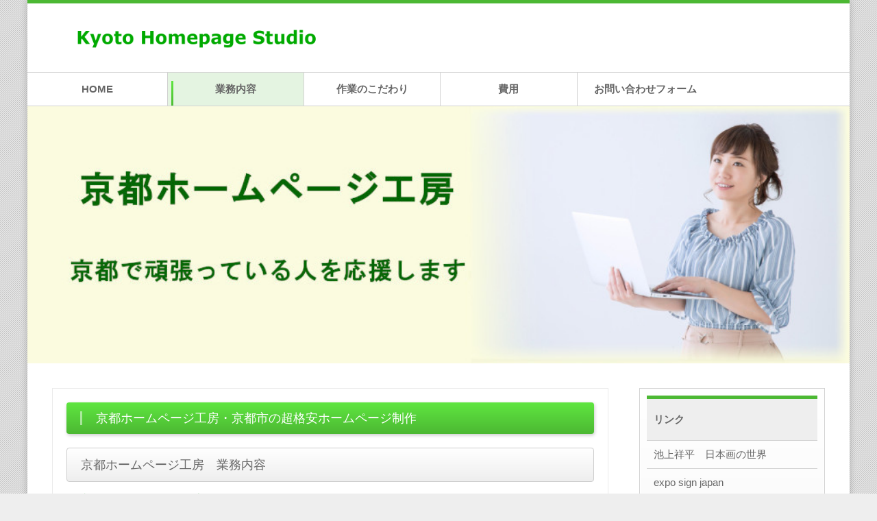

--- FILE ---
content_type: text/html
request_url: http://khpst.com/gyoumu.html
body_size: 2779
content:
<!DOCTYPE html>
<html lang="ja">
<head>

<meta charset="UTF-8">
<meta http-equiv="X-UA-Compatible" content="IE=edge">
<title>京都ホームページ工房　ボランティア活動などの団体からは制作費用は頂きません</title>
<meta name="viewport" content="width=device-width, initial-scale=1">
<meta name="description" content="京都ホームページ工房のサイトへようこそ">
<meta name="keywords" content="京都,格安ホームページ,京都市,京都,格安ホームページ作成,ホームページ作成,ホームページ,格安">
<link rel="stylesheet" href="css/style.css">
<link rel="stylesheet" href="css/slide.css">
<link rel="stylesheet" href="css/fixmenu_pagetop.css">
<script type="text/javascript" src="js/openclose.js"></script>
<script type="text/javascript" src="js/fixmenu_pagetop.js"></script>
<!--[if lt IE 9]>
<script src="https://oss.maxcdn.com/html5shiv/3.7.2/html5shiv.min.js"></script>
<script src="https://oss.maxcdn.com/respond/1.4.2/respond.min.js"></script>
<![endif]-->
</head>

<body>

<div id="container">

<header>
<h1 id="logo"><a href="index.html"><img src="images/logo.png" alt="Kyoto Homepage Studio"></a></h1>
</header>

<!--PC用（801px以上端末）メニュー-->
<nav id="menubar">
<ul>
               <li><a href="index.html">HOME</a></li>
               <li class="current"><a href="gyoumu.html">業務内容</a></li>
               <li><a href="kodawari.html">作業のこだわり</a></li>
               <li><a href="hiyou.html">費用</a></li>
               <li><a href="mailform-v7/index.html">お問い合わせフォーム<span></span></a></li>
</ul>
</nav>
<!--小さな端末用（800px以下端末）メニュー-->
<nav id="menubar-s">
<ul>
               <li><a href="index.html">HOME</a></li>
               <li><a href="gyoumu.html">業務内容</a></li>
               <li><a href="kodawari.html">作業のこだわり</a></li>
               <li><a href="hiyou.html">費用</a></li>
               <li><a href="mailform-v7/index.html">お問い合わせフォーム<span></span></a></li>
</ul>
</nav>

<!--スライドショー-->
<aside id="mainimg">
<img src="images/1.jpg" alt="" class="slide0">
<img src="images/1.jpg" alt="" class="slide1">
<img src="images/2.jpg" alt="" class="slide2">
<img src="images/3.jpg" alt="" class="slide3">
<img src="images/4.jpg" alt="" class="slide4">
</aside>

<div id="contents">

<div id="main">

    <section class="content">
      <article>
			
<h2>京都ホームページ工房・京都市の超格安ホームページ制作</h2>

<h3>京都ホームページ工房　業務内容</h3>

			<!--<img src="images/takenyun.png" width="150" height="" alt="" class="alignright border" />
			<img src="images/kago.jpg" width="150" height="" alt="" class="alignright border" />-->

<p><strong class="color1">京都で頑張っている人を応援するのが業務です</strong></p>

                               <b>京都が好きで、京都のために頑張る人を応援します</b><br />
                               <b>地元の人は案外、地域の本当の良さを分かっていません</b><br />
                               <b>だから、地域の本当の良さを一緒に再発見します</b><br />
                               <b>発見した、地域の良さを発信します</b><br />
                               <b>それぞれのお店や施設で、大切にしていることが、お客さんに分かってもらっていない</b><br />
                               <b>そんなこと、たくさんあります</b><br />
                               <strong class="color1"><b>自分たちのやっていることの素晴らしさを再発見する</b><br />
                               <b>ホームページ作成を通じて、一緒に考えたいのです</b></strong><br />
                               <b>地域を元気にしたい</b><br />
                               <b>自分の住む地域に来てくれる人を少しでも多くしたい</b><br />
                               <b>地域の魅力発信を是非、一緒にやっていきたいと思います</b><br />
                               <b>興味を持たれた方、まずはご相談下さい</b><br />
                               <b>ご相談は「お問い合わせフォーム」にてお願いいたします</b></p>
                               
                               
			
    	</article>
    </section>




<!--<section>
<h2></h2>
<p><a href="index.html">詳しくはこちらをご覧下さい。</a></p>
</section>-->

</div>
<!--/main-->

<div id="sub">

<nav class="box">
<h2>リンク</h2>
<ul class="submenu">
				<li><a href="https://khpst.com/ikegami/">池上祥平　日本画の世界</a></li>
				<li><a href="http://expo-sign-japan.girly.jp/">expo sign japan</a></li>
				<li><a href="https://khpst.com/harikago/">張籠工房</a></li>
				<li><a href="https://khpst.com/yuubikai/">優美会</a></li>
				<li><a href="https://khpst.com/kyoyorisoi/">京よりそい</a></li>
				<li><a href="https://khpst.com/nishijinsp/">西陣整体</a></li>
				<li><a href="https://khpst.com/foryoukyoto/">FORYOU子ども食堂京都</a></li>
				<li><a href="https://khpst.com/foryou/">FORYOU子ども食堂</a></li>
				<li><a href="https://khpst.com/yoshioka/">ヨシオカ保険事務所</a></li>
				<li><a href="https://khpst.com/danainae/">まだら模様　マダラチョウの展示室</a></li>
				<li><a href="https://khpst.com/new-existentialism/">新実存主義</a></li>
				<li><a href="https://pdkyoto.org/">全国パーキンソン病友の会京都府支部</a></li>
				<li><a href="https://khpst.com/rose/">ばら俳句京都</a></li>
				<li><a href="https://khpst.com/noriko/">大塚典子　写真の世界</a></li>
				<li><a href="https://khpst.com/nobuhiro/">大塚伸洋　写真の世界</a></li>
				<li><a href="https://khpst.com/oosumisp/">大角接骨院</a></li>
				<li><a href="https://khpst.com/ganchii2020">ハンド＆ネイルケア<br>ボランティアチーム　ガンチー</a></li>
				<li><a href="https://khpst.com/aiamu/">あいあむ！</a></li>

</ul>
</nav>

<nav>
<h2>ホームページサンプル</h2>
<ul class="submenu">
<li><a href="http://khpst.com/new0/">sample1</a></li>
<li><a href="http://khpst.com/new1/">sample2</a></li>
<li><a href="http://khpst.com/new2/">sample3</a></li>
<li><a href="http://khpst.com/new3/">sample4</a></li>
<li><a href="http://khpst.com/new4/">sample5</a></li>
<li><a href="http://khpst.com/new5/">sample6</a></li>
<li><a href="http://khpst.com/new6/">sample7</a></li>
<li><a href="http://khpst.com/new7/">sample8</a></li>
<li><a href="http://khpst.com/new11/">sample9</a></li>
</ul>
</nav>

<!--<section class="box">

<h2>その他の情報</h2>

<div class="list">
<a href="item.html">
<figure><img src="images/sample1.jpg" alt="製品名"></figure>
<h4>その他の情報</h4>
<p></p>
</a>
</div>

<div class="list">
<a href="item.html">
<figure><img src="images/sample1.jpg" alt="製品名"></figure>
<h4>その他の情報</h4>
<p></p>
</a>
</div>

<div class="list">
<a href="item.html">
<figure><img src="images/sample1.jpg" alt="製品名"></figure>
<h4>その他の情報</h4>
<p></p>
</a>
</div>

</section>-->


<!--<section class="box">
<h2>運営</h2>
<p class="c"><strong></strong><br>
<span class="mini1"><br>
<br>
</span></p>
</section>-->

</div>
<!--/sub-->

</div>
<!--/contents-->

<footer>
<small>Copyright&copy; <a href="index.html">Kyoto Homepage Studio</a> All Rights Reserved.</small>
<span class="pr"><a href="http://template-party.com/" target="_blank">《Web Design:Template-Party》</a></span>
</footer>

</div>
<!--/container-->

<!--「↑」ボタン-->
<p class="nav-fix-pos-pagetop"><a href="#">↑</a></p>

<!--メニュー開閉ボタン-->
<div id="menubar_hdr" class="close"></div>
<!--メニューの開閉処理条件設定　800px以下-->
<script type="text/javascript">
if (OCwindowWidth() <= 800) {
	open_close("menubar_hdr", "menubar-s");
}
</script>
</body>
</html>


--- FILE ---
content_type: text/css
request_url: http://khpst.com/css/style.css
body_size: 5306
content:
@charset "utf-8";



/*全端末（PC・タブレット・スマホ）共通設定
------------------------------------------------------------------------------------------------------------------------------------------------------*/

/*全体の設定
---------------------------------------------------------------------------*/
body {
	margin: 0px;
	padding: 0px;
	color: #666;	/*全体の文字色*/
	font-family:"ヒラギノ角ゴ Pro W3", "Hiragino Kaku Gothic Pro", "メイリオ", Meiryo, Osaka, "ＭＳ Ｐゴシック", "MS PGothic", sans-serif;	/*フォント種類*/
	font-size: 15px;	/*文字サイズ*/
	line-height: 2;		/*行間*/
	background: #eee url(../images/bg.png);	/*背景色、背景画像の読み込み*/
	-webkit-text-size-adjust: none;
}
h1,h2,h3,h4,h5,p,ul,ol,li,dl,dt,dd,form,figure,form {margin: 0px;padding: 0px;font-size: 100%;font-weight: normal;}
ul {list-style-type: none;}
ol {padding-left: 40px;padding-bottom: 15px;}
img {border: none;max-width: 100%;height: auto;vertical-align: middle;}
table {border-collapse:collapse;font-size: 100%;border-spacing: 0;}
iframe {width: 100%;}

/*リンク（全般）設定
---------------------------------------------------------------------------*/
a {
	color: #666;	/*リンクテキストの色*/
	transition: 0.5s;	/*マウスオン時の移り変わるまでの時間設定。0.5秒。*/
}
a:hover {
	color: #4cb833;			/*マウスオン時の文字色*/
	text-decoration: none;	/*マウスオン時に下線を消す設定。残したいならこの１行削除。*/
}

/*containerブロック
---------------------------------------------------------------------------*/
#container {
	border-top: 5px solid #4cb833;	/*上の線の幅、線種、色*/
	margin: 0 auto;
	max-width: 1200px;	/*サイトの最大幅*/
	background: #fff;	/*背景色*/
	box-shadow: 0px 0px 10px rgba(0,0,0,0.2);	/*ボックスの影。右に、下に、広げる幅。0,0,0は黒の事で0.2は透明度20%の事。*/
}

/*ヘッダー（ロゴが入った最上段のブロック）
---------------------------------------------------------------------------*/
/*ヘッダーブロック*/
header {
	overflow: hidden;
	height: 100px;	/*ブロックの高さ*/
}
/*ロゴ画像*/
header #logo img {
	width: 400px;	/*画像幅*/
	float: left;	/*左に回り込み*/
	margin-top: 36px;	/*上下のバランスをとって下さい*/
	margin-left: 4%;	/*左に空けるスペース*/
}

/*メインメニュー
---------------------------------------------------------------------------*/
/*メニューブロック*/
#menubar {
	overflow: hidden;
	border-top: 1px solid #d2d2d2;		/*上の線の幅、線種、色*/
	border-bottom: 1px solid #d2d2d2;	/*下の線の幅、線種、色*/
}
/*メニュー１個あたりの設定*/
#menubar li {
	float: left;	/*左に回り込み*/
	line-height: 1.6;	/*行間*/
	width: 16.6%;	/*幅*/
}
#menubar li a {
	display:  block;text-decoration: none;
	position: relative;
	text-align: center;	/*文字をセンタリング*/
	padding: 12px 0px;	/*上下、左右へのボックス内の余白*/
	border-left: 1px solid #d2d2d2;	/*左側の線の幅、線種、色*/
	font-weight: bold;	/*太字にする設定*/
}
/*１つ目のメニューへの追加設定*/
#menubar li:first-child {
	width: 17%;	/*幅。６個メニューなので、16.6で割り切れない分をここで再設定。*/
}
#menubar li:first-child a {
	border-left: none;	/*左側の線を消す設定*/
}
/*英語表記（飾り文字）*/
#menubar li a span {
	display: block;
	font-size: 9px;	/*文字サイズ*/
	color: #bababa;	/*文字色*/
	font-weight: normal;	/*太字を標準に戻す設定*/
	letter-spacing: 0.2em;	/*文字間隔を少し広くする設定*/
}
/*マウスオン時と、現在表示中メニューの設定*/
#menubar li a:hover, #menubar li.current a {
	background: #e4f4e1;	/*背景色*/
}
/*左側のアクセントライン*/
#menubar li a:hover::before, #menubar li.current a::before {
	content: "";
	position: absolute;
	left: 5px;
	width: 3px;
	height: 40px;
	background: linear-gradient(#5fe640, #4cb833);	/*グラデーション*/
}
/*スマホ用メニューを表示させない*/
#menubar-s {display: none;}
/*３本バーアイコンを表示させない*/
#menubar_hdr {display: none;}

/*コンテンツ（mainとsubを囲むブロック）
---------------------------------------------------------------------------*/
#contents {
	clear: both;overflow: hidden;
	padding: 3%;	/*ボックス内の余白*/
}

#gallery article{padding:10px 0 10px 40px;}
	
	/* グリッド */
	.grid{
	float:left;
	width:300px;
	margin-left:30px;
	}
	
 #gallery .grid{
	width:auto;
	margin:10px 0 2px 10px;
	}
	

/*************
テーブル
*************/
table.table{
border-collapse:collapse;
margin:5px auto 15px auto;
}

table.table td{
border-collapse:collapse;
background-color:#F9F9F9;
text-align:left;
padding:8px;
border:1px solid #D6D6D6;
line-height:20px;
}

table.table th{
background-color:#F5F5F5;
text-align:right;
padding:8px;
white-space:nowrap;
color: #151515;
border-top:1px solid #D4D4D4;
border-right:4px solid #D4D4D4;
border-bottom:1px solid #D4D4D4;
border-left:1px solid #D4D4D4;
font-size:13px;
font-weight:normal;
letter-spacing:1px;
background-repeat:repeat-x;
background-position:top;
}
	
/*************
メイン コンテンツ
*************/
section.content article{
padding:20px;
margin-bottom:20px;
border:1px solid #ebebeb;
overflow:hidden;
}

* html section.content article{height:1%;}

section.content p{margin-bottom:5px;}

h3.heading{
font-weight:normal;
padding:0 10px;
line-height:36px;
color:#333;
background:#f8f8ff;
}

section.content img{
max-width:90%;
height:auto;
}

.alignleft{
float:left;
clear:left;
margin:3px 10px 10px 0;
}

.alignright{
float:right;
clear:right;
margin:3px 0 10px 10px;
}
	
	
/*mainコンテンツ
---------------------------------------------------------------------------*/
#main {
	float: left;	/*左に回り込み*/
	width: 72%;		/*幅*/
}
/*１カラム利用時の設定*/
.c1 #main {
	float: none;
	width: auto;
}
/*h2タグの設定*/
#main h2 {
	clear: both;
	margin-bottom: 20px;	/*見出しの下にとるスペース*/
	font-size: 18px;	/*文字サイズ*/
	padding: 5px 20px;		/*上下、左右への余白*/
	background: #4cb833;	/*背景色（古いブラウザ用）*/
	background: linear-gradient(#5fe640, #4cb833);			/*グラデーション*/
	box-shadow: 1px 2px 5px #ccc;	/*影の設定。それぞれ右へ、下へ、ぼかし幅、色の設定。*/
	color: #FFF;		/*文字色*/
	border-radius: 4px;	/*角丸のサイズ*/
}
/*h2タグの１文字目の設定*/
#main h2::first-letter {
	border-left: 3px solid rgba(255,255,255,0.5);	/*左側の線の幅、線種、色。255,255,255は白の事で0.5は透明度50%の事。*/
	padding-left: 20px;	/*線とテキストとの余白*/
}
/*h3タグの設定*/
#main h3 {
	clear: both;
	margin-bottom: 20px;	/*見出しの下にとるスペース*/
	font-size: 18px;	/*文字サイズ*/
	padding: 6px 20px;		/*上下、左右への余白*/
	background: linear-gradient(#fff, #eee);	/*グラデーション*/
	border: 1px solid #ccc;	/*枠線の幅、線種、色*/
	border-radius: 4px;	/*角丸のサイズ*/
}
/*段落タグ設定*/
#main p {
	padding: 0px 20px 15px;	/*上、左右、下への余白*/
}
#main h2 + p,
#main h3 + p {
	margin-top: -10px;
}
#main section+section {
	margin-top: 50px;
}

/*ボックス（list）設定
---------------------------------------------------------------------------*/
/*ボックス１個あたりの設定*/
#main .list {
	position: relative;overflow: hidden;
	margin-bottom: 20px;	/*ボックス同士の上下間の余白*/
	border: 1px solid #ccc;	/*枠線の幅、線種、色*/
	padding: 20px;	/*ボックス内の余白。変更する際は、下の「#main .list a」のmarginとpaddingの数字も変更する。*/
	background: linear-gradient(#FFF, #eee);	/*グラデーション*/
	box-shadow: 0px 2px 5px #ccc;	/*影の設定。右・下・ぼかし幅・色の設定*/
}
#main .list a {
	overflow: hidden;display: block;text-decoration: none;
	margin: -20px;	/*ボックス内の余白。変更する際は、上の「#main .list」のpaddingの数字も変更する。※必ずマイナス記号をつけておく。*/
	padding: 20px;	/*ボックス内の余白。変更する際は、上の「#main .list」のpaddingの数字も変更する。*/
	background: linear-gradient(#FFF, #eee);	/*グラデーション*/
}
/*マウスオン時設定*/
#main .list a:hover {
	background: #fff;	/*マウスオン時の背景色*/
}
/*ボックスにリンク指定がされた場合に出る「→」マーク*/
#main .list a::before {
	content: "→";	/*この文字を出す。他の文字に変えても可だが機種依存文字は化けるので使わない。*/
	position: absolute;
	right: 20px;	/*ボックスの右から20pxの場所に配置*/
	top: 20px;		/*ボックスの上から20pxの場所に配置*/
	background: #999;	/*背景色（古いブラウザ用）*/
	background: rgba(0,0,0,0.5);	/*rgb指定での背景色。「0,0,0」は黒の事で「0.5」が透明度50%の事。*/
	color: #fff;	/*文字色*/
	border: 1px solid #fff;	/*枠線の幅、線種、色*/
	border-radius: 4px;		/*角丸のサイズ*/
	width: 30px;		/*幅*/
	line-height: 30px;	/*高さ*/
	text-align: center;
}
#main .list a:hover::before {
	background: #000;	/*マウスオン時の「→」マークの背景色*/
}
/*ボックス内の画像設定*/
#main .list .img {
	width: 30%;	/*画像の幅*/
	float: left;
	margin-right: 10px;
}
/*ボックス内のh4（見出し）タグ設定*/
#main .list h4 {
	font-size: 18px;	/*文字サイズ*/
	color: #4cb833;		/*文字色*/
}
/*ボックス内のp（段落）タグ設定*/
#main .list p {
	padding: 0;
}

/*subコンテンツ
---------------------------------------------------------------------------*/
/*subブロック*/
#sub {
	float: right;	/*右に回り込み*/
	width: 24%;		/*幅*/
}
/*１カラム利用時の設定*/
.c1 #sub {
	display: none;	/*非表示にする*/
}
/*subコンテンツ内のh2タグ設定*/
#sub h2 {
	padding: 15px 10px;		/*左から、上下、左右への余白*/
	background: #eee;		/*背景色*/
	border-bottom: 1px solid #d2d2d2;	/*下の線の幅、線種、色*/
	border-top: 5px solid #4cb833;		/*上の線の幅、線種、色*/
	font-weight: bold;	/*太字にする設定*/
}

/*subコンテンツのbox
---------------------------------------------------------------------------*/
#sub .box {
	border: 1px solid #d2d2d2;	/*枠線の幅、線種、色*/
	padding: 10px;			/*ボックス内の余白*/
	margin-bottom: 20px;	/*ボックスの下に空けるスペース*/
	background: linear-gradient(#fff, #eaeaea);	/*グラデーション*/
	box-shadow: 0px 0px 0px 1px #FFF inset;		/*内側への影を右・下・ぼかし幅・距離・色を設定*/
}

/*subコンテンツ内のメニュー
---------------------------------------------------------------------------*/
/*メニュー全体の設定*/
#sub ul.submenu {
	margin-bottom: 20px;	/*ブロックの下に空けるスペース*/
}
/*メニュー１個ごとの設定*/
#sub ul.submenu li a {
	text-decoration: none;display: block;
	padding: 5px 10px;	/*メニュー内の余白。上下、左右への設定。*/
	border-bottom: 1px solid #d2d2d2;	/*下の線の幅、線種、色*/
}
/*マウスオン時の背景色*/
#sub ul.submenu li a:hover {
	background: #fff;
}
/*box内のメニューブロックの設定*/
#sub .box ul.submenu {
	margin-bottom:  0;
}

/*サブコンテンツ内の一覧ブロック
---------------------------------------------------------------------------*/
/*各ボックスの設定*/
#sub .list {
	position: relative;overflow: hidden;
	font-size: 11px;	/*文字サイズ*/
	line-height: 1.2;	/*行間を狭くする*/
}
#sub .list a {
	text-decoration: none;display: block;overflow: hidden;
	padding: 10px;	/*ボックス内の余白*/
	border-bottom: 1px solid #d2d2d2;	/*下の線の幅、線種、色*/
}
/*マウスオン時*/
#sub .list a:hover {
	background: #fff;	/*背景色*/
}
/*ボックス内のh4タグ設定*/
#sub .list h4 {
	color: #4cb833;		/*文字色*/
}
/*ボックス内の写真設定*/
#sub .list figure img {
	float: left;	/*画像を左へ回り込み*/
	width: 20%;		/*写真の幅*/
	margin-right: 5px;	/*写真の右側に空ける余白*/
}

/*フッター設定
---------------------------------------------------------------------------*/
footer {
	clear: both;
	text-align: center;
	padding: 10px 0;
	background: #4cb833;	/*背景色*/
	color: #fff;	/*文字色*/
}
footer a {
	text-decoration: none;
	color: #fff;	/*文字色*/
}
footer .pr {
	display: block;
	font-size: 80%;
}

/*トップページ内「更新情報・お知らせ」ブロック
---------------------------------------------------------------------------*/
/*ブロック全体の設定*/
#new dl {
	padding-left: 20px;
	padding-right: 20px;
	margin-bottom: 20px;
}
/*日付設定*/
#new dt {
	float: left;
	width: 9em;		/*幅*/
	color: #4cb833;	/*文字色*/
	letter-spacing: 0.1em;
}
/*記事設定*/
#new dd {
	padding-left: 9em;
	border-bottom: 1px solid #ccc;	/*下線の幅、線種、色*/
}

/*よく頂く質問ページ
---------------------------------------------------------------------------*/
/*ブロック全体*/
.faq {
	padding: 0px 20px;	/*上下、左右への余白*/
}
/*質問の設定*/
.faq dt {
	color: #4cb833;	/*文字色*/
	padding-top: 15px;
}
.faq dt a {
	color: #4cb833;	/*文字色*/
}
/*回答の設定*/
.faq dd {
	border-bottom: 1px solid #ccc;	/*下線の幅、線種、色*/
	overflow: hidden;
	padding-bottom: 15px;
}

/*テーブル（ta1）
---------------------------------------------------------------------------*/
/*ta1設定*/
.ta1 {
	width: 100%;
	margin: 0 auto 20px;
}
.ta1, .ta1 td, .ta1 th {
	border: 1px solid #ccc;	/*テーブルの枠線の幅、線種、色*/
	padding: 10px 15px;	/*ボックス内の余白*/
	word-break: break-all;
}
/*テーブル１行目に入った見出し部分*/
.ta1 th.tamidashi {
	width: auto;
	text-align: left;	/*左よせ*/
}
/*ta1の左側ボックス*/
.ta1 th {
	width: 140px;	/*幅*/
	text-align: center;	/*センタリング*/
	font-weight: normal;
}
/*左側ボックスに画像を入れた場合の設定*/
.ta1 th img {
	width: 100%;
}

/*inputボタン
---------------------------------------------------------------------------*/
#main input[type="submit"].btn,
#main input[type="button"].btn,
#main input[type="reset"].btn {
	padding: 5px 10px;
	border: 1px solid #ccc;
	font-size: 15px;
	border-radius: 3px;
	background: linear-gradient(#fff, #eee);
}
/*マウスオン時の設定*/
#main input[type="submit"].btn:hover,
#main input[type="button"].btn:hover,
#main input[type="reset"].btn:hover {
	border: 1px solid #999;
	background: #fff;
}

/*トップページのNEWアイコン
---------------------------------------------------------------------------*/
.newicon {
	background: #F00;	/*背景色*/
	color: #FFF;		/*文字色*/
	font-size: 70%;		/*文字サイズ*/
	line-height: 1.5;
	padding: 2px 5px;
	border-radius: 2px;
	margin: 0px 5px;
	vertical-align: text-top;
}

/*その他
---------------------------------------------------------------------------*/
.look {background: #ccc;color: #333;padding: 5px 10px;border-radius: 4px;}
.mb15,.mb1em {margin-bottom: 15px !important;}
.mb30 {margin-bottom: 30px !important;}
.p0 {padding:0 !important;}
.clear {clear: both;}
ul.disc {padding: 0em 25px 15px;list-style: disc;}
.color1, .color1 a {color: #090;}
.bg1 {background: #f6f5f2;}
.pr {font-size: 10px;}
.wl {width: 96%;}
.ws {width: 50%;}
.c {text-align: center;}
.r {text-align: right;}
.l {text-align: left;}
img.fr {float: right;margin-left: 10px;margin-bottom: 10px;}
img.fl {float: left;margin-right: 10px;margin-bottom: 10px;}
.big1 {font-size: 20px;}
.mini1 {font-size: 11px;display: inline-block;line-height: 1.5;}
.sh {display: none;}



/*画面幅800px以下の設定
------------------------------------------------------------------------------------------------------------------------------------------------------*/
@media screen and (max-width:800px){

/*コンテンツ（mainとsubを囲むブロック）
---------------------------------------------------------------------------*/
#contents {
	padding: 0 3%;	/*ボックス内の余白。上下、左右。*/
}

/*メインメニュー
---------------------------------------------------------------------------*/
/*アニメーションのフレーム設定。全100コマアニメーションだと思って下さい。透明度(opacity)0%から透明度100%にする指定。*/
@keyframes menu1 {
0% {opacity: 0;}
100% {opacity: 1;}
}
/*スマホ用メニューブロック*/
#menubar-s {
	display: block;overflow: hidden;
	position: absolute;
	top: 105px;	/*上から105pxの場所に配置*/
	border-top: 1px solid #fff;		/*上の線の幅、線種、色*/
	width: 100%;
	z-index: 10;
	animation-name: menu1;		/*上のkeyframesの名前*/
	animation-duration: 0.5S;	/*アニメーションの実行時間。0.5秒。*/
	animation-fill-mode: both;	/*アニメーションの完了後、最後のキーフレームを維持する*/
}
/*メニュー１個あたりの設定*/
#menubar-s li a {
	display: block;text-decoration: none;
	padding: 15px 10px 15px 20px;	/*上、右、下、左へのメニュー内の余白*/
	border-bottom: 1px solid #fff;	/*下の線の幅、線種、色*/
	background: #000;	/*背景色*/
	background: rgba(0,0,0,0.8);	/*背景色。0,0,0は黒の事で0.8は透明度80%の事。*/
	color: #fff;	/*文字色*/
	font-size: 20px;	/*文字サイズ*/
}
/*英語表記（飾り文字）*/
#menubar-s li a span {
	display: block;
	font-size: 12px;	/*文字サイズ*/
}
/*PC用メニューを非表示にする*/
#menubar {
	display: none;
}

/*３本バーアイコン設定
---------------------------------------------------------------------------*/
/*３本バーブロック*/
#menubar_hdr {
	display: block;
	position: absolute;
	top: 28px;	/*上から28pxの場所に配置*/
	right: 3%;	/*右から3%の場所に配置*/
	border: 1px solid #000;	/*枠線の幅、線種、色*/
}
/*アイコン共通設定*/
#menubar_hdr.close,
#menubar_hdr.open {
	width: 50px;	/*幅*/
	height: 50px;	/*高さ*/
}
/*三本バーアイコン*/
#menubar_hdr.close {
	background: #fff url(../images/icon_menu.png) no-repeat center top/50px;
}
/*閉じるアイコン*/
#menubar_hdr.open {
	background: #fff url(../images/icon_menu.png) no-repeat center bottom/50px;
}

/*main,subコンテンツ
---------------------------------------------------------------------------*/
#main, #sub {
	float: none;
	width: auto;
}

/*その他
---------------------------------------------------------------------------*/
body.s-n #sub,body.s-n #footermenu,.m-n {display: none;}

}



/*画面幅480px以下の設定
------------------------------------------------------------------------------------------------------------------------------------------------------*/
@media screen and (max-width:480px){

/*ヘッダー（ロゴが入った最上段のブロック）
---------------------------------------------------------------------------*/
/*ロゴ画像*/
header #logo img {
	width: 200px;	/*画像幅*/
	margin-top: 40px;	/*上下のバランスをとって下さい*/
}

/*全体の設定
---------------------------------------------------------------------------*/
body {
	font-size: 12px;	/*文字サイズ*/
	line-height: 1.5;	/*行間*/
}

/*mainコンテンツ
---------------------------------------------------------------------------*/
#main h2, #main h3 {
	font-size: 14px;
	padding-left: 10px;
	padding-right: 10px;
}
/*h2タグの１文字目の設定*/
#main h2::first-letter {
	padding-left: 8px;	/*線とテキストとの余白*/
}
/*段落タグ設定*/
#main p {
	padding: 0px 10px 15px;	/*上、左右、下への余白*/
}

/*ボックス（list）設定
---------------------------------------------------------------------------*/
/*ボックス内のh4（見出し）タグ設定*/
#main .list h4 {
	font-size: 14px;	/*文字サイズ*/
}

/*トップページ内「更新情報・お知らせ」ブロック
---------------------------------------------------------------------------*/
/*ブロック全体の設定*/
#new dl {
	padding-left: 10px;
	padding-right: 10px;
}

/*テーブル（ta1）
---------------------------------------------------------------------------*/
/*ta1設定*/
.ta1, .ta1 td, .ta1 th {
	padding: 5px;	/*ボックス内の余白*/
}
/*ta1の左側ボックス*/
.ta1 th {
	width: 100px;
}

/*その他
---------------------------------------------------------------------------*/
.ws,.wl {width: 94%;}
.big1 {font-size: 16px;}
img.fr,img.fl {float: none;margin: 0;width: 100%;}
.sh {display:block;}
.pc {display:none;}

}
